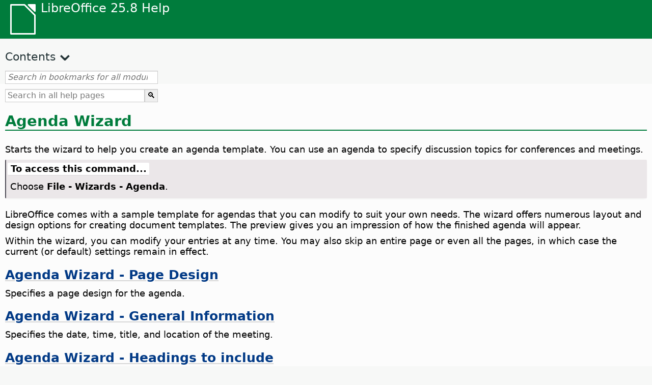

--- FILE ---
content_type: text/html
request_url: https://help.libreoffice.org/latest/ro/text/shared/autopi/01040000.html
body_size: 3257
content:
<!DOCTYPE html>
<html lang="ro" dir="ltr">
<head>
<base href="../../../../">
<meta http-equiv="Content-Type" content="text/html; charset=utf-8">
<meta http-equiv="Content-Security-Policy" content="script-src 'self' 'unsafe-inline' 'unsafe-eval' piwik.documentfoundation.org">
<title>Agenda Wizard</title>
<link rel="shortcut icon" href="media/navigation/favicon.ico">
<link type="text/css" href="normalize.css" rel="Stylesheet">
<link type="text/css" href="prism.css" rel="Stylesheet">
<link type="text/css" href="default.css" rel="Stylesheet">
<script type="text/javascript" src="polyfills.js"></script><script type="text/javascript" src="languages.js"></script><script type="text/javascript" src="ro/langnames.js"></script><script type="text/javascript" src="flexsearch.debug.js"></script><script type="text/javascript" src="prism.js"></script><script type="text/javascript" src="help2.js" defer></script><script type="text/javascript" src="tdf_matomo.js" defer></script><script type="text/javascript" src="a11y-toggle.js" defer></script><script type="text/javascript" src="paginathing.js" defer></script><script type="text/javascript" src="ro/bookmarks.js" defer></script><script type="text/javascript" src="ro/contents.js" defer></script><script type="text/javascript" src="help.js" defer></script><meta name="viewport" content="width=device-width,initial-scale=1">
</head>
<body>
<header id="TopLeftHeader"><a class="symbol" href="ro/text/shared/05/new_help.html"><div></div></a><a class="logo" href="ro/text/shared/05/new_help.html"><p dir="auto">LibreOffice 25.8 Help</p></a><div class="dropdowns">
<div class="modules">
<button type="button" data-a11y-toggle="modules-nav" id="modules" aria-haspopup="true" aria-expanded="false" aria-controls="modules-nav">Module</button><nav id="modules-nav" hidden=""></nav>
</div>
<div class="lang">
<button type="button" data-a11y-toggle="langs-nav" id="langs" aria-haspopup="true" aria-expanded="false" aria-controls="modules-nav">Language</button><nav id="langs-nav" hidden=""></nav>
</div>
</div></header><aside class="leftside"><input id="accordion-1" name="accordion-menu" type="checkbox"><label for="accordion-1" dir="auto">Contents</label><div id="Contents" class="contents-treeview"></div></aside><div id="SearchFrame"><div id="Bookmarks">
<input id="search-bar" type="search" class="search" placeholder="Search in bookmarks for all modules" dir="auto"><div class="nav-container" tabindex="0"><nav class="index" dir="auto"></nav></div>
</div></div>
<div id="DisplayArea" itemprop="softwareHelp" itemscope="true" itemtype="http://schema.org/SoftwareApplication">
<noscript><div id="WarnJS"><h1 dir="auto">Enable JavaScript in the browser to display LibreOffice Help pages.</h1></div></noscript>
<div class="xapian-omega-search"><form name="P" method="get" action="/25.8/ro/search" target="_top">
<input id="omega-autofocus" type="search" name="P" placeholder="Search in all help pages" dir="auto"><input type="submit" class="xapian-omega-search-button" value="🔍">
</form></div>
<meta itemprop="applicationCategory" content="BusinessApplication">
<meta itemprop="applicationSuite" content="LibreOffice">
<meta itemprop="name" content="LibreOffice">
<meta itemprop="operatingsystem" content="Windows, Linux, MacOS">
<meta itemprop="author.name" content="The LibreOffice Documentation Team">
<meta itemprop="publisher.name" content="The Document Foundation">
<meta itemprop="softwareVersion" content="25.8">
<meta itemprop="inLanguage" content="ro">
<meta itemprop="datePublished" content="2020">
<meta itemprop="headline" content="Agenda Wizard">
<meta itemprop="license" content="https://www.libreoffice.org/download/license/">
<meta itemprop="image" content="media/navigation/libo-symbol-white.svg">
<a id="bm_id3149031"></a><meta itemprop="keywords" content="wizards,agendas">
<meta itemprop="keywords" content="Agenda Wizard">
<meta itemprop="keywords" content="templates,agendas">
<a id="bm_id3143284"></a>
<a id="bm_id8864711"></a><h1 id="hd_id3149031" dir="auto">Agenda Wizard</h1>
<p id="par_id3147102" class="paragraph" dir="auto"><a id="agenda"></a><span class="avis">Starts the wizard to help you create an agenda template.</span> You can use an agenda to specify discussion topics for conferences and meetings.</p>
<a id="howtoget"></a><div class="howtoget">
<div><p class="howtogetheader" dir="auto"><a id="wie"></a>To access this command...</p></div>
<div class="howtogetbody">
  <div class="embedded"><p class="embedded" dir="auto">Choose <span class="emph">File - Wizards - Agenda</span>.</p></div>
</div>
</div>
<br>
<p id="par_id3156414" class="paragraph" dir="auto">LibreOffice comes with a sample template for agendas that you can modify to suit your own needs. The wizard offers numerous layout and design options for creating document templates. The preview gives you an impression of how the finished agenda will appear.</p>
<p id="par_id3147571" class="paragraph" dir="auto">Within the wizard, you can modify your entries at any time. You may also skip an entire page or even all the pages, in which case the current (or default) settings remain in effect.</p>
<div class="embedded">
<a id="page1"></a>
<h2 id="hd_id3151100" dir="auto"><a target="_top" href="ro/text/shared/autopi/01040100.html">Agenda Wizard - Page Design</a></h2>
<p id="par_id3152594" class="paragraph" dir="auto"><span class="avis">Specifies a page design for the agenda.</span></p>
</div>
<div class="embedded">
<a id="page2"></a>
<h2 id="hd_id3150247" dir="auto"><a target="_top" href="ro/text/shared/autopi/01040200.html">Agenda Wizard - General Information</a></h2>
<p id="par_id3150616" class="paragraph" dir="auto"><span class="avis">Specifies the date, time, title, and location of the meeting.</span></p>
</div>
<div class="embedded">
<a id="page3"></a>
<h2 id="hd_id3109850" dir="auto"><a target="_top" href="ro/text/shared/autopi/01040300.html">Agenda Wizard - Headings to include</a></h2>
<p id="par_id3157898" class="paragraph" dir="auto"><span class="avis">Specifies the headings that you want to include in the agenda.</span></p>
</div>
<div class="embedded">
<a id="page4"></a>
<h2 id="hd_id3143284" dir="auto"><a target="_top" href="ro/text/shared/autopi/01040400.html">Agenda Wizard - Names</a></h2>
<p id="par_id3152363" class="paragraph" dir="auto"><span class="avis">Specifies the names to be printed on the agenda.</span></p>
</div>
<div class="embedded">
<a id="page5"></a>
<h2 id="hd_id3159224" dir="auto"><a target="_top" href="ro/text/shared/autopi/01040500.html">Agenda Wizard - Agenda Items</a></h2>
<p id="par_id3147143" class="paragraph" dir="auto"><span class="avis">Specifies the topics to be printed on the agenda template.</span></p>
</div>
<div class="embedded">
<a id="page6"></a>
<h2 id="hd_id3144740" dir="auto"><a target="_top" href="ro/text/shared/autopi/01040600.html">Agenda Wizard - Name and Location</a></h2>
<p id="par_id3147102" class="paragraph" dir="auto"><span class="avis">Choose the title and location for the agenda template.</span></p>
</div>
<h2 id="hd_id3147088" dir="auto">Back</h2>
<p id="par_id3149177" class="paragraph" dir="auto">Returns to the selections made on the previous page. The current settings remain in effect. This button only becomes active after the first page.</p>
<h2 id="hd_id3155391" dir="auto">Next</h2>
<p id="par_id3156426" class="paragraph" dir="auto">The wizard saves the current settings and goes to the next page. Once you reach the last page, this button will become inactive.</p>
<h2 id="hd_id3145382" dir="auto">Finish</h2>
<p id="par_id3156346" class="paragraph" dir="auto">According to your selections, the wizard creates a document template and saves it on your hard disk. A new document based on the template appears in the work area, with the filename "UntitledX" (X stands for an automatic number).</p>
<div class="embedded">
<a id="cancel"></a>










<h3 id="hd_id3147617" dir="auto">Cancel</h3>
  <p id="par_id3155913" class="paragraph" dir="auto"><span class="avis">Clicking <span class="emph">Cancel</span> closes a dialog without saving any changes made.</span></p>
</div>
<div class="note">
<div class="noteicon" dir="auto"><img src="media/icon-themes/res/helpimg/note.svg" alt="Note Icon " style="width:40px;height:40px;"></div>
<div class="notetext"><p dir="auto">LibreOffice saves the current settings in the wizard according to the selected document template. These will be used as the default settings the next time you activate the wizard.</p></div>
</div>
<br>
<a id="bm_id7923215"></a>
</div>
<div id="DonationFrame"><div class="donation"><p dir="auto"><a href="https://www.libreoffice.org/donate/?pk_campaign=help" target="_blank">Please support us!</a></p></div></div>
<footer><h2 style="text-align: center;"><a href="https://books.libreoffice.org" target="_blank">LibreOffice Books</a></h2>
<div class="noteicon" dir="auto" style="display:flex;justify-content:center;flex-wrap:wrap;row-gap:15px;">
<img src="media/navigation/libo-writer.svg" alt="Writer Icon" style="width:60px;height:60px;"><img src="media/navigation/libo-calc.svg" alt="Calc Icon" style="width:60px;height:60px;"><img src="media/navigation/libo-impress.svg" alt="Impress Icon" style="width:60px;height:60px;"><img src="media/navigation/libo-draw.svg" alt="Draw Icon" style="width:60px;height:60px;"><img src="media/navigation/libo-base.svg" alt="Base Icon" style="width:60px;height:60px;"><img src="media/navigation/libo-math.svg" alt="Math Icon" style="width:60px;height:60px;"><img src="media/navigation/libo-symbol-black.svg" alt="Getting Started Icon" style="width:60px;height:60px;">
</div>
<p itemscope="true" itemtype="http://schema.org/Organization" dir="auto"><meta itemprop="name" content="The Document Foundation"><meta itemprop="legalName" content="The Document Foundation"><meta itemprop="alternateName" content="TDF"><meta itemprop="publishingPrinciples" content="https://www.libreoffice.org/imprint"><a href="https://www.libreoffice.org/imprint" target="_blank">Impressum (Legal Info)</a> | <a href="https://www.libreoffice.org/privacy" target="_blank">Privacy Policy</a> | <a href="https://www.documentfoundation.org/statutes.pdf" target="_blank">Statutes (non-binding English translation)</a> - <a href="https://www.documentfoundation.org/satzung.pdf" target="_blank">Satzung (binding German version)</a> | Copyright information: Unless otherwise specified, all text and images on this website are licensed under the <a href="https://www.libreoffice.org/download/license/" target="_blank">Mozilla Public License v2.0</a>. “LibreOffice” and “The Document Foundation” are registered trademarks of their corresponding registered owners or are in actual use as trademarks in one or more countries. Their respective logos and icons are also subject to international copyright laws. Use thereof is explained in our <a href="https://wiki.documentfoundation.org/TradeMark_Policy" target="_blank">trademark policy</a>. LibreOffice was based on OpenOffice.org.</p>
<div id="DEBUG" class="debug">
<h3 class="bug">Help content debug info:</h3>
<p dir="auto">This page is: <a href="https://opengrok.libreoffice.org/xref/help/source/text/shared/autopi/01040000.xhp" target="_blank">/text/shared/autopi/01040000.xhp</a></p>
<p dir="auto">Title is: Agenda Wizard</p>
<p id="bm_module" dir="auto"></p>
<p id="bm_system" dir="auto"></p>
<p id="bm_HID" dir="auto"></p>
</div></footer>
</body>
</html>
